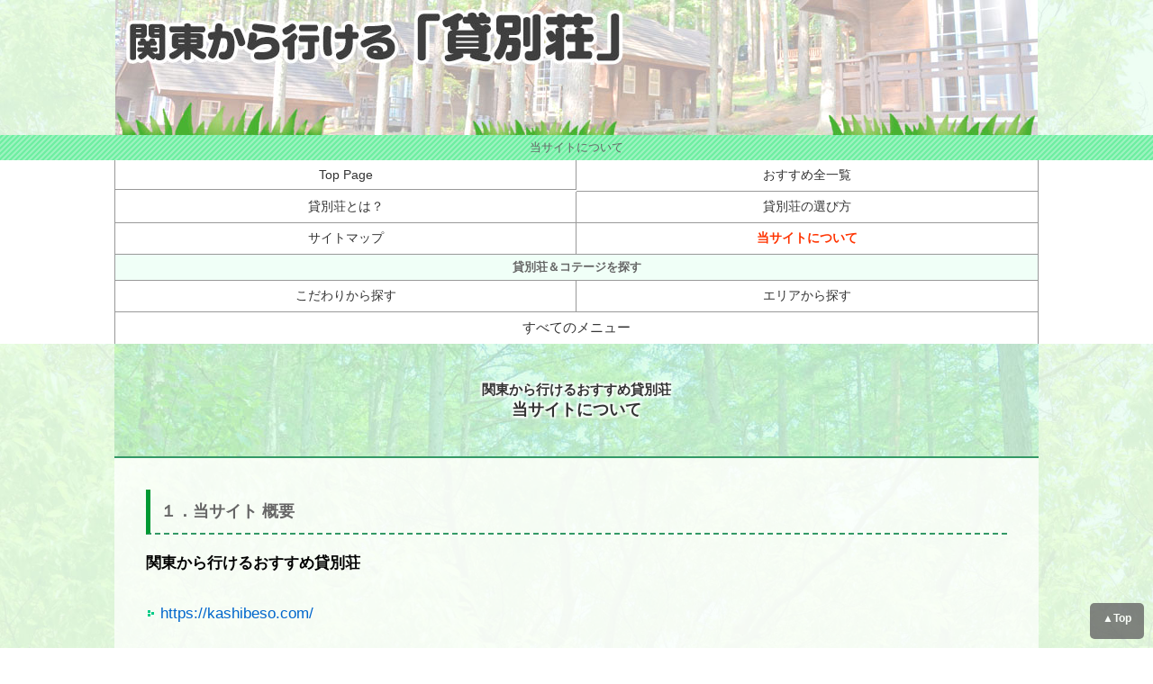

--- FILE ---
content_type: text/html
request_url: https://kashibeso.com/about.html
body_size: 4026
content:
<!DOCTYPE html>
<html lang="ja">

<head>

<meta charset="utf-8">

<meta content="当サイトは、関東に近く、首都圏から1泊2日で行けるエリア（関東・東海・甲信越・その周辺）にあるおすすめの貸別荘やコテージを紹介しています。" name="description">
<meta content="おすすめ,貸別荘,コテージ,関東,近い" name="keywords">
<meta name="viewport" content="width=device-width">

<link href="maincommon.css" rel="stylesheet" type="text/css">

<title>当サイト「関東から行けるおすすめ貸別荘」について</title>

<meta property="og:image" content="https://kashibeso.com/snsimg.png">

</head>

<body>

<div id="to_pagetop"><a href="#pagetop"></a></div>

<figure><img id="pagetop" src="cover_kashibeso.jpg" alt="関東から行ける貸別荘">
</figure>

<header>当サイトについて</header>

<nav>
<ul class="topnav">
	<li class="listmenu01"><a href="https://kashibeso.com/">Top Page</a></li>
	<li class="listmenu02"><a href="ichiran.html">おすすめ全一覧</a></li>
</ul>
<ul class="topnav">
	<li class="listmenu01"><a href="cottage.html">貸別荘とは？</a></li>
	<li class="listmenu02"><a href="select.html">貸別荘の選び方</a></li>
</ul>
<ul class="topnav">
	<li class="listmenu01"><a href="sitemap.html">サイトマップ</a></li>
	<li class="listmenu02"><a href="about.html"><span class="now">当サイトについて</span></a></li>
</ul>
<ul class="topnavlast">
	<li class="listmenu05">貸別荘＆コテージを探す</li>
</ul>
<ul class="topnav">
	<li class="listmenu01"><a href="#kiji_kodawari">こだわりから探す</a></li>
	<li class="listmenu02"><a href="#kiji_area">エリアから探す</a></li>
</ul>
<ul class="topnavlast">
	<li class="listmenu03"><a href="#allmenu">すべてのメニュー</a></li>
</ul>
</nav>

<section>

<h1><span class="f_size15">関東から行けるおすすめ貸別荘</span><br>当サイトについて</h1>

<p class="cap01">１．当サイト 概要</p>

<p><strong>関東から行けるおすすめ貸別荘</strong><br><br><img alt="" src="icn/icn02.gif"> 
<a href="https://kashibeso.com/">https://kashibeso.com/</a><br>
<br>当サイトは、主に、関東に近くて<span class="tex_co03">関東から1泊2日</span>で行けるエリア<span class="f_size15">（関東・東海・甲信越・その周辺）</span>にある<span class="tex_co03">おすすめの貸別荘やコテージなどを紹介</span>しています。<br>
<br>※なお、"おすすめを紹介" しているサイトのため、<span class="tex_co01"><strong>当サイトでの「宿泊の予約」や「宿泊施設に関するお問合せ」などは承っておりません。</strong></span><br>
<br>宿泊に関する「予約・お問合せ」などは、宿泊施設の公式ホームページや宿泊予約サイトなどからお願いいたします。<br><br>
<img alt="" src="icn/icn02.gif"> <a href="sitemap.html">サイトマップはこちら</a></p>

<p class="cap01">２．画像・文章・著作権について</p>

	<p>
	サイト内の画像を含め、すべての情報<span class="f_size15">（画像・文章など）</span>は著作権法によって保護されています。著作権法上認められている場合を除き、転載・複製・二次使用などを行うことはできません。<br>
	<br>また、画像など「データ / ファイル」への「直リンクは禁止」しております。</p>

<p class="cap01">３．リンクについて</p>

	<p><span class="tex_co03"><strong>「当サイトへのリンク・ページへのリンク」は、自由に行って頂いて問題ございません。</strong></span><br>
	<br>リンクに関しては、<span class="tex_co03">ご連絡の必要もございません。</span><br><br>
	<span class="f_size15">※公序良俗に反するもの・誹謗中傷や名誉棄損の恐れのあるもの・当サイトや第三者の権利や財産を侵害する恐れのあるようなサイトからはお断りいたします。</span><br>
	<br>それ以外は<span class="tex_co03">原則としてリンクフリー</span>となっております。<br><br>
	※ただし、どのようなサイトからであっても、<span class="tex_co01">主に画像など「データ/ファイル」への「直リンクは禁止」</span>しております。必ず、<span class="tex_co01">ページのURLにリンクをお願い</span>いたします。</p>

<p class="cap01">４．免責事項</p>

	<p>
	できるかぎり正確な情報を掲載できるよう努力しておりますが、当サイト内のすべての情報につきましては最新であることや正確性などを保証しているものではございません。<br>
	<br>
	当サイトの情報によるトラブルや、当サイトの情報を用いて行う行為について、当サイトはいかなる責任も負いません。当サイトおよびリンク先にアクセスしたために被った損害や損失等につきましても、当サイトは一切の責任を負いません。<br>
	<br>また、予告なしに内容を変更・削除する場合があります。<br><br>※当サイト内に掲載している内容<span class="f_size15">（主に各宿泊施設）</span>に関する<span class="tex_co03">「最新情報」や「詳細」などは、宿泊施設等の公式WEBサイトなどで必ず確認をお取りください。</span></p>

<p class="cap01">５．運営者について</p>

	<p>当サイトは、旅行の総合的サポートを目指す「旅のほとりで」によって運営されております。<br><br>
	素敵な旅のお手伝いのひとつとして、当サイトでは「関東から行けるおすすめの貸別荘」をご紹介させていただいております。<br><br>
	<span class="f_size15">※なお、当サイトは"おすすめを紹介" しているWEBサイトのため、<strong>「宿泊の予約」や「宿泊施設に関するお問合せ」などは承っておりません。<br>
	<br></strong>宿泊に関する「予約・お問合せ」などは、宿泊施設の公式ホームページや宿泊予約サイトなどからお願いいたします。</span><br><br>
	<span class="f_size14">サイト設立年：</span>2011年07月から<br><span class="f_size14">
	URL変更：</span>2023年03月から<br><span class="f_size14">お問合せ：</span><a href="https://tabino-hotoride.com/otoiawase.html" target="_blank">お問合せはこちら</a></p>

<h2 id="kiji_kodawari"><span class="f_size14">関東から旅行できる貸別荘</span><br>こだわり条件の一覧</h2>

<p>高級で豪華な貸別荘、露天風呂付きの貸別荘、格安貸別荘、ペット可の貸別荘など、<span class="tex_co03">こだわりの条件に近いものを紹介</span>しています。<br>
<br>その中からさらに厳選した<span class="tex_co03">カップル旅行</span>におすすめの貸別荘＆コテージや、<span class="tex_co03">グループやファミリー旅行</span>におすすめの大型の貸別荘＆コテージなどもピックアップしています。</p>

<p class="image_center">
<a href="highclass.html">
<img alt="高級貸別荘" class="img_menu" src="to_highclass.jpg"></a><a href="roten.html"><img alt="露天風呂付き" class="img_menu" src="to_roten.jpg"></a><a href="kakuyasu.html"><img alt="格安な貸別荘" class="img_menu" src="to_kakuyasu.jpg"></a><a href="pet.html"><img alt="ペットOK" class="img_menu" src="to_pet.jpg"></a><a href="couple.html"><img alt="カップルおすすめ" class="img_menu" src="to_couple.jpg"></a><a href="group.html"><img alt="グループ＆ファミリーおすすめ" class="img_menu" src="to_group.jpg"></a></p>

<p class="allcenter"><a href="ichiran.html" class="link_btn01a"><span class="link_btn01b">掲載中のすべての一覧</span></a></p>

<h3 id="kiji_area"><span class="f_size14">関東から旅行できる貸別荘</span><br>おすすめエリアの一覧</h3>

<p>貸別荘やコテージの多いおすすめの旅行エリア情報や、<span class="tex_co03">おすすめの貸別荘とコテージをエリア別に紹介</span>しています。<br>
<br>基本的には<span class="tex_co03">関東から近く、1泊2日で旅行できる範囲の貸別荘が中心</span>です。</p>

<p class="image_center">
<a href="izu.html">
<img alt="伊豆・伊豆高原" class="img_menu" src="to_izu.jpg"></a><a href="hakone.html"><img alt="箱根・小田原" class="img_menu" src="to_hakone.jpg"></a><a href="fujigoko.html"><img alt="河口湖・山中湖" class="img_menu" src="to_fujigoko.jpg"></a><a href="yatsugatake.html"><img alt="八ヶ岳・清里" class="img_menu" src="to_yatsugatake.jpg"></a><a href="tateshina.html"><img alt="蓼科・白樺湖" class="img_menu" src="to_tateshina.jpg"></a><a href="karuizawa.html"><img alt="軽井沢" class="img_menu" src="to_karuizawa.jpg"></a><a href="nasu.html"><img alt="那須・塩原" class="img_menu" src="to_nasu.jpg"></a><a href="others.html"><img alt="そのほか" class="img_menu" src="to_others.jpg"></a></p>

<p class="allcenter"><a href="osusume_area.html" class="link_btn01a"><span class="link_btn01b">おすすめエリアの紹介</span></a></p>

</section>

<div id="allmenu" class="under">
<ul>
<li><img class="undermenu01" src="foot_ic01.png" alt=""><span class="foot_menu01"> はじめに</span></li>
<li><a href="https://kashibeso.com/"><img class="undermenu01" src="foot_ic02.png" alt=""><span class="foot_menu02b"> 関東から行ける貸別荘 TOP</span></a></li>
<li><a href="cottage.html"><img class="undermenu01" src="foot_ic02.png" alt=""><span class="foot_menu02"> 貸別荘・コテージとは？</span></a></li>
<li><a href="select.html"><img class="undermenu01" src="foot_ic02.png" alt=""><span class="foot_menu02"> 貸別荘・コテージの選び方</span></a></li>

<li id="foot_kodawari"><img class="undermenu01" src="foot_ic01.png" alt=""><span class="foot_menu01"> こだわり条件から探す</span></li>
<li><a href="highclass.html"><img class="undermenu01" src="foot_ic02.png" alt=""><span class="foot_menu02"> 高級な貸別荘</span></a></li>
<li><a href="roten.html"><img class="undermenu01" src="foot_ic02.png" alt=""><span class="foot_menu02"> 露天風呂付きの貸別荘</span></a></li>
<li><a href="kakuyasu.html"><img class="undermenu01" src="foot_ic02.png" alt=""><span class="foot_menu02"> コスパが良い貸別荘</span></a></li>
<li><a href="pet.html"><img class="undermenu01" src="foot_ic02.png" alt=""><span class="foot_menu02"> ペットOK ペット可の貸別荘</span></a></li>
<li><a href="couple.html"><img class="undermenu01" src="foot_ic02.png" alt=""><span class="foot_menu02"> カップルにおすすめ！</span></a></li>
<li><a href="group.html"><img class="undermenu01" src="foot_ic02.png" alt=""><span class="foot_menu02"> ファミリー &amp; グループにおすすめ！</span></a></li>

<li id="foot_area"><img class="undermenu01" src="foot_ic01.png" alt=""><span class="foot_menu01"> エリアから探す</span></li>
<li><a href="osusume_area.html"><img class="undermenu01" src="foot_ic02.png" alt=""><span class="foot_menu02"> おすすめエリアの紹介</span></a></li>
<li><a href="izu.html"><img class="undermenu01" src="foot_ic02.png" alt=""><span class="foot_menu05"> 静岡県：</span><span class="foot_menu02"> 伊豆・伊豆高原</span></a></li>
<li><a href="hakone.html"><img class="undermenu01" src="foot_ic02.png" alt=""><span class="foot_menu04"> 神奈川県：</span><span class="foot_menu02"> 箱根・小田原</span></a></li>
<li><a href="fujigoko.html"><img class="undermenu01" src="foot_ic02.png" alt=""><span class="foot_menu05"> 山梨県：</span><span class="foot_menu02"> 河口湖・山中湖</span><span class="foot_menu02c">（富士五湖）</span></a></li>
<li><a href="yatsugatake.html"><img class="undermenu01" src="foot_ic02.png" alt=""><span class="foot_menu05"> 山梨県：</span><span class="foot_menu02"> 八ヶ岳・清里</span></a></li>
<li><a href="tateshina.html"><img class="undermenu01" src="foot_ic02.png" alt=""><span class="foot_menu05"> 長野県：</span><span class="foot_menu02"> 蓼科・白樺湖</span></a></li>
<li><a href="karuizawa.html"><img class="undermenu01" src="foot_ic02.png" alt=""><span class="foot_menu06"> 長野 群馬：</span><span class="foot_menu02"> 軽井沢</span></a></li>
<li><a href="nasu.html"><img class="undermenu01" src="foot_ic02.png" alt=""><span class="foot_menu05"> 栃木県：</span><span class="foot_menu02"> 那須・塩原</span></a></li>
<li><a href="others.html"><img class="undermenu01" src="foot_ic02.png" alt=""><span class="foot_menu05"> その他：</span><span class="foot_menu02"> ほかのエリア</span></a></li>

<li><img class="undermenu01" src="foot_ic01.png" alt=""><span class="foot_menu01"> others</span></li>
<li><a href="ichiran.html"><img class="undermenu01" src="foot_ic02.png" alt=""><span class="foot_menu02"> おすすめの貸別荘 全一覧</span></a></li>
<li><a href="sitemap.html"><img class="undermenu01" src="foot_ic02.png" alt=""><span class="foot_menu02"> サイトマップ</span></a></li>
<li><a href="about.html"><img class="undermenu01" src="foot_ic02.png" alt=""><span class="foot_menu02"> 当サイトについて</span></a></li>
<li><a href="#pagetop"><img class="undermenu01" src="foot_ic02.png" alt=""><span class="foot_menu02b"> ページの上に戻る</span></a></li>
</ul>
</div>

<footer>
<p class="foot1"><strong>関東から近い / 首都圏から近い<br>おすすめの貸別荘を紹介！</strong></p>
<p class="foot_link"><a href="https://kashibeso.com/">関東から行ける貸別荘 TOP</a></p>
<p><span class="foot_text">各施設の最新情報や詳細等は公式サイト等でご確認のうえ、ご利用ください。</span></p>

&copy;2011-<script type="text/javascript">myDate= new Date();myYear=myDate.getFullYear();document.write(myYear);</script><br>
関東から行ける貸別荘.<br>
All rights reserved.

</footer>

</body>

</html>


--- FILE ---
content_type: text/css
request_url: https://kashibeso.com/maincommon.css
body_size: 2828
content:
@charset "UTF-8";

/*BODY HTML*/
BODY { 
  font-family: 'Hiragino Kaku Gothic ProN', Meiryo, sans-serif;
  font-size: 17px;
  margin: 0;
}
html { 
  background: url('mainback.jpg') no-repeat center center fixed; 
  -webkit-background-size: cover;
  -moz-background-size: cover;
  -o-background-size: cover;
  background-size: cover;
}

/*MARGIN*/
@media screen and (min-width:1000px) { 
section p {
	line-height: 1.6;
	margin-left: 25px;
	margin-right: 25px;
}
}

/*TO TOP BTN*/
#to_pagetop{
	z-index: 1;
	width: 60px;
	height: 40px;
    position: fixed;
    right: 10px;
    bottom: 10px;
    background: #666666;
    border-radius: 5px;
    opacity: 0.8;
}
#to_pagetop a{
    position: relative;
    display: block;
    width: 60px;
    height: 40px;
    text-decoration: none;
}
#to_pagetop a::after{
    content: "▲Top";
    font-size: 12px;
    font-weight: bold;
    color: #FFFFFF;
    position: absolute;
    top: 10px;
    bottom: 0px;
    right: 0px;
    left: 0px;
    margin: auto;
    text-align: center;
}

/*LINK*/
a:link {
  text-decoration:none;
  color:#0066CC;
}
a:visited {
  text-decoration:none;
  color:#0066CC;
}
a:hover {
  text-decoration:underline;
  color:#FF0066;
}
a:hover img{
  opacity:0.6;
  filter:alpha(opacity=60);
  -ms-filter: "alpha( opacity=60 )";
}

/*HEADER*/
header {
	background-image: url('common_head.gif');
	font-size: 13px;
	color: #666666;
	text-align: center;
	margin: 0px;
	padding: 5px 10px;
}

/*TOP MENU*/
nav {
	padding: 0px;
	margin: 0px;
	background-image: url('common_white.gif');
}
nav ul{
	overflow: hidden;
	margin: 0px;
	padding: 0px;
	list-style-type: none;
  	max-width: 1024px;
  	margin-left: auto;
	margin-right: auto;
	border-right: solid 1px #999999;
	border-left: solid 1px #999999;
}
nav ul li {
	float: left;
	width: 50%;
}
ul.topnav li a {
	display: block;
	padding: 8px 5px;
	text-align: center;
	color: #333333;
}
ul.topnavlast {
	overflow: hidden;
	margin: 0;
	padding: 0;
	list-style-type: none;
  	max-width: 1024px;
  	margin-left: auto;
	margin-right: auto;
}
ul.topnavlast li {
	float: left;
	width: 100%;
}
ul.topnavlast li a {
	display: block;
	padding: 8px 5px;
	text-align: center;
	color: #333333;
}

/*TOP MENU Line*/
.listmenu01 {
	font-size: 14px;
	border-bottom: solid 1px #999999;
	border-right: solid 1px #999999;
	box-sizing: border-box;
}
.listmenu02 {
	font-size: 14px;
	border-bottom: solid 1px #999999;
	box-sizing: border-box;
}
.listmenu01b {
	font-size: 13px;
	border-bottom: solid 1px #999999;
	border-right: solid 1px #999999;
	box-sizing: border-box;
}
.listmenu02b {
	font-size: 13px;
	border-bottom: solid 1px #999999;
	box-sizing: border-box;
}
.listmenu03 {
	font-size: 15px;
	box-sizing: border-box;
}
.listmenu04 {
	font-size: 14px;
	border-right: solid 1px #999999;
	box-sizing: border-box;
}
.listmenu05 {
	font-size: 13px;
	font-weight: bold;
	border-bottom: solid 1px #999999;
	box-sizing: border-box;
	display: block;
	padding: 5px 5px;
	text-align: center;
	color: #666666;
	background-image: url('common_topmenu.gif');
}

/*IMG*/
figure img {
	width: 100%;
	height: auto;
	vertical-align: bottom;
   	max-width: 1024px;
}
figure {
	margin: 0px;
	text-align: center;
}
section img {
   	max-width: 100%;
   	height: auto;
}
a img {
	border-style:none;
}

/*P*/
section p {
	line-height: 1.7;
}
footer p {
	line-height: 1.2;
}

/*SECTION WIDTH*/
section {
	padding: 0px 10px 10px 10px;
	max-width: 1006px;
	margin-left: auto;
	margin-right: auto;
	margin-top: 0px;
	background-image: url('common_section.png');
}

/*H*/
h1 {
	font-size: 18px;
	color: #333333;
	text-shadow: 2px 2px 2px #FFFFFF,
                -2px 2px 2px #FFFFFF,
                 2px -2px 2px #FFFFFF,
                -2px -2px 2px #FFFFFF;
	text-align: center;
	background-image: url('cap.jpg');
	padding: 40px 5px 40px 5px;
	margin-top: 0px;
	margin-bottom: 30px;
	margin-left: -10px;
	margin-right: -10px;
	border-bottom: solid 2px #339966;
}
h2,h3,h4,h5,h6 {
	font-size: 18px;
	color: #333333;
	text-align: center;
	text-shadow: 2px 2px 2px #FFFFFF,
                -2px 2px 2px #FFFFFF,
                 2px -2px 2px #FFFFFF,
                -2px -2px 2px #FFFFFF;
	background-image: url('cap.jpg');
	padding: 40px 5px 40px 5px;
	margin-top: 50px;
	margin-bottom: 30px;
	margin-left: -10px;
	margin-right: -10px;
	border-bottom: solid 2px #339966;
}


/*UNDER MENU*/
.under {
	padding: 0px;
	background-image: url('common_white.gif');
}
.under ul {
    padding: 0px;
    position: relative;
  	margin-bottom: 0px;
   	max-width: 1024px;
	margin-left: auto;
	margin-right: auto;
}
.under ul li {
    color: #000000;
	background-image: url('common_white.gif');
    border-top: solid 1px #999999;
    margin-bottom: 0px;
   	margin-top: 0px;
    line-height: 1.5;
    padding: 0.5em 0.5em 0.5em 1em;
    list-style-type: none;
}
.under ul li a{
	display: block;
}
.undermenu01 {
	border: 0px;
}
.foot_menu01 {
	color: #333333;
	font-size:17px;
	font-weight: bold;
}
.foot_menu02 {
	color: #000000;
	font-size:16px;
}
.foot_menu02b {
	color: #000000;
	font-size:14px;
}
.foot_menu02c {
	color: #000000;
	font-size:13px;
}
.foot_menu03 {
	color: #333333;
	font-size:14px;
	font-weight: bold;
}
.foot_menu04 {
	color: #333333;
	font-size:14px;
	font-weight: bold;
	padding-left:0.5em;
}
.foot_menu05 {
	color: #333333;
	font-size:14px;
	font-weight: bold;
	padding-left:1.5em;
}
.foot_menu06 {
	color: #333333;
	font-size:14px;
	font-weight: bold;
	padding-left:0.2em;
}

/*FOOTER*/
footer {
	font-size: 11px;
	color: #666666;
	text-align: center;
	background-image: url('common_foot.gif');
	padding: 5px 10px;
}
.foot1 {
	color: #333333;
	font-size: 14px;
	text-align: center;
}
.foot_link {
	font-size: 18px;
	color: #333333;
	font-weight: bold;
	margin-top: 25px;
	margin-bottom: 25px;
}
.foot_text {
	font-size: 13px;
	color: #666666;
}

/*BTN*/
.link_btn01a {
    background-image: url('btn01.png');
    display: inline-block;
    width: 90%;
    max-width: 800px;
    text-align: center;
    border: 1px solid #CCCCCC;
    font-size: 18px;
    text-decoration: none;
    font-weight: bold;
    padding: 10px 5px;
    border-radius: 10px;
}
.link_btn01b {
	color: #FFFFFF;
}
.link_btn01a:hover {
    opacity:0.6;
    filter:alpha(opacity=60);
    -ms-filter: "alpha( opacity=60 )";
}
.link_btn02a {
    background-image: url('btn01.png');
    display: inline-block;
    width: 90%;
    max-width: 800px;
    text-align: center;
    border: 1px solid #CCCCCC;
    font-size: 18px;
    text-decoration: none;
    font-weight: bold;
    padding: 5px 5px;
    border-radius: 10px;
}
.link_btn02b {
	color: #FFFFFF;
}
.link_btn02a:hover {
    opacity:0.6;
    filter:alpha(opacity=60);
    -ms-filter: "alpha( opacity=60 )";
}
.link_btn03a {
    background-image: url('btn02.png');
    display: inline-block;
    width: 90%;
    max-width: 800px;
    text-align: center;
    border: 1px solid #CCCCCC;
    font-size: 18px;
    text-decoration: none;
    font-weight: bold;
    padding: 5px 5px;
    border-radius: 10px;
}
.link_btn03b {
	color: #FFFFFF;
}
.link_btn03a:hover {
    opacity:0.6;
    filter:alpha(opacity=60);
    -ms-filter: "alpha( opacity=60 )";
}
.link_btn04a {
    background-image: url('btn03.png');
    display: inline-block;
    width: 90%;
    max-width: 800px;
    text-align: center;
    border: 1px solid #CCCCCC;
    font-size: 18px;
    text-decoration: none;
    font-weight: bold;
    padding: 5px 5px;
    border-radius: 10px;
}
.link_btn04b {
	color: #FFFFFF;
}
.link_btn04a:hover {
    opacity:0.6;
    filter:alpha(opacity=60);
    -ms-filter: "alpha( opacity=60 )";
}


/*PLUS STYLE*/
.yadocap {
  padding: 0.1em 0.5em;
  color: #333333;
  font-size: 19px;
  font-weight: bold;
  background: transparent;
  border-left: solid 5px #009933;
  border-bottom: dashed 2px #339966;
  margin-top: 45px;
}
.f_sub {
	font-size: 14px;
	color: #339966;
}
.vc_photo {
	text-align: center;
}
.vc_photo2 {
	text-align: center;
    margin-left: auto;
    margin-right: auto;
    max-width: 800px;
    width: 95%;
}
.yadocenter {
	text-align: center;
	color: #666666;
	font-size: 13px;

}
.yadotext {
	font-size: 16px;
	margin-left: auto;
    margin-right: auto;
	max-width: 900px;
}
.yadobox {
    padding: 8px 8px;
    margin: 0.5em 0;
    background-image: url('box_co01.png');
    border-radius: 10px;
    max-width: 800px;
    margin-top: 25px;
    margin-bottom: 25px;
    margin-right: auto;
    margin-left: auto;
    font-size: 14px;
}
.yadobox p {
    margin: 0; 
    padding: 0;
}
.yadolist {
	list-style-image: url('icn/icn02.gif');
	color: #333333;
	font-size:14px;
	margin-top: 5px;
	margin-bottom: 5px;
}
.yadolist2 {
	list-style-image: url('icn/icn04.png');
	font-size:14px;
	margin-top: 8px;
	margin-bottom: 8px;
}
.listmargin1 {
	margin-top: 5px;
	margin-bottom: 15px;
}
.listmargin2 {
	margin-top: 15px;
	margin-bottom: 5px;
}
.yadoco1 {
	color: #FF3399;
}
.yadoco2 {
	color: #CC33FF;
}
.yadoco3 {
	color: #3333CC;
}
.yadoco4 {
	color: #FF5050;
}
.yadoco5 {
	color: #006600;
}
.yadoco6 {
	color: #FF0066;
}
.yado_btncen {
	text-align: center;
	margin-top: 25px;
	margin-bottom: 25px;
}
.yadolink_a {
    background-image: url('btn01.png');
    display: inline-block;
    width: 90%;
    max-width: 800px;
    text-align: center;
    border: 1px solid #CCCCCC;
    text-decoration: none;
    padding: 10px 5px;
    border-radius: 10px;
}
.yadolink_a:hover {
    opacity:0.6;
    filter:alpha(opacity=60);
    -ms-filter: "alpha( opacity=60 )";
}
.yadolink_b {
	color: #FFFFFF;
    font-size: 15px;
    font-weight: bold;
}

.yadolink_j {
    background-image: url('btn_j.png');
    display: inline-block;
    width: 90%;
    max-width: 800px;
    text-align: center;
    border: 1px solid #CCCCCC;
    text-decoration: none;
    padding: 10px 5px;
    border-radius: 10px;
}
.yadolink_j:hover {
    opacity:0.6;
    filter:alpha(opacity=60);
    -ms-filter: "alpha( opacity=60 )";
}
.yadolink_r {
    background-image: url('btn_r.png');
    display: inline-block;
    width: 90%;
    max-width: 800px;
    text-align: center;
    border: 1px solid #CCCCCC;
    text-decoration: none;
    padding: 10px 5px;
    border-radius: 10px;
}
.yadolink_r:hover {
    opacity:0.6;
    filter:alpha(opacity=60);
    -ms-filter: "alpha( opacity=60 )";
}
.yl_f {
	color: #FFFFFF;
    font-size: 15px;
    font-weight: bold;
}
.yl_f2 {
	color: #FFFFFF;
    font-size: 18px;
    font-weight: bold;
}



/*STYLE*/
.clearboth {
	clear:both;
}
hr {
	border-width: 2px 0px 0px 0px;
	border-style: dashed;
	border-color: #CCCCCC;
	height: 1px;
	margin-top: 30px;
	margin-bottom: 30px;
}
.cap01 {
  padding: 0.5em 0.6em;
  color: #666666;
  font-size: 18px;
  font-weight: bold;
  background: transparent;
  border-left: solid 5px #009933;
  border-bottom: dashed 2px #339966;
  margin-top: 35px;
}
.cap02 {
  padding: 0.5em 0.6em;
  color: #666666;
  font-size: 18px;
  font-weight: bold;
  background: transparent;
  border-left: solid 5px #009933;
  margin-top: 30px;
}
.cap03 {
  padding: 0.5em 0.6em;
  color: #666666;
  font-size: 18px;
  font-weight: bold;
  background: transparent;
  border-left: solid 5px #808080;
  border-bottom: dashed 2px #808080;
  margin-top: 30px;
}
.cap04 {
  padding: 0.5em 0.6em;
  color: #666666;
  font-size: 18px;
  font-weight: bold;
  background: transparent;
  border-left: solid 5px #808080;
  margin-top: 30px;
}
.cap05 {
  padding: 0.5em 0em;
  color: #666666;
  font-size: 17px;
  font-weight: bold;
  background: transparent;
  border-bottom: dashed 2px #808080;
  margin-top: 30px;
}
.box_mokuji {
    padding: 10px 15px;
    margin: 0.5em 0;
    color: #000000;
    background-image: url('box_co02.png');
    border-radius: 10px;
    max-width: 90%;
    width: 800px;
    margin-top: 30px;
    margin-bottom: 30px;
    margin-right: auto;
    margin-left: auto;
    font-size: 16px;
}
.box_mokuji p {
    margin: 0; 
    padding: 0;
}
.box01 {
    padding: 10px 15px;
    margin: 0.5em 0;
    color: #000000;
    background-image: url('box_co01.png');
    border-radius: 10px;
    max-width: 90%;
    width: 950px;
    margin-top: 30px;
    margin-bottom: 30px;
    margin-right: auto;
    margin-left: auto;
    font-size: 16px;
}
.box01 p {
    margin: 0; 
    padding: 0;
}
.box02 {
    padding: 10px 15px;
    margin: 0.5em 0;
    color: #000000;
    background-image: url('box_co02.png');
    border-radius: 10px;
    max-width: 90%;
    width: 950px;
    margin-top: 30px;
    margin-bottom: 30px;
    margin-right: auto;
    margin-left: auto;
    font-size: 16px;
}
.box02 p {
    margin: 0; 
    padding: 0;
}
.box03 {
    padding: 8px 8px;
    margin: 0.5em 0;
    color: #000000;
    background-image: url('box_co01.png');
    border-radius: 10px;
    max-width: 90%;
    width: 950px;
    margin-top: 30px;
    margin-bottom: 30px;
    margin-right: auto;
    margin-left: auto;
    font-size: 16px;
}
.box03 p {
    margin: 0; 
    padding: 0;
}
.line_high {
	line-height: 1.2;
}
.tx_r {
	text-align: right;
}
.img_two {
	border-width: 0px;
	margin: 3px;
	width: 47%;
	max-width: 200px;
}
.img_three {
	border-width: 0px;
	margin: 3px;
	width: 31%;
	max-width: 200px;
}
.img_mar30 {
	text-align: center;
	margin-top: 25px;
	margin-bottom: 30px;
}
.img_menu {
	margin: 5px;
	max-width: 47%;
	border-width: 0px;
}
.img_area {
	margin: 3px;
	max-width: 31%;
	border-width: 0px;
}
.photo_left {
	margin-left: 0px;
	margin-right: 15px;
	margin-top: 0px;
	margin-bottom: 15px;
	width: 40%;
	max-width: 180px;
}
.photo_right {
	margin-left: 15px;
	margin-right: 0px;
	margin-top: 0px;
	margin-bottom: 15px;
	max-width: 40%;
}
.move_left1 {
	padding-left: 1em;
	text-indent: -1em;
	margin: 10px 0px;
	font-size: 13px;
	color: #333333;
	line-height: 1.2;
}
.move_left2 {
	padding-left: 2em;
	text-indent: -2em;
	margin-left: 0px;
	margin-right: 0px;
}
.move_left3 {
	padding-left: 3em;
	text-indent: -3em;
	margin-left: 0px;
	margin-right: 0px;
}
.listmax {
	max-width: 960px;
	margin-right: auto;
	margin-left: auto;
}
.f_size12 {
	font-size: 12px;
}
.f_size13 {
	font-size: 13px;
}
.f_size13g {
	font-size: 13px;
	color: #333333;
}
.f_size14 {
	font-size: 14px;
}
.f_size14g {
	font-size: 14px;
	color: #333333;
}
.f_size15 {
	font-size: 15px;
}
.f_size15g {
	font-size: 15px;
	color: #333333;
}
.f_size16 {
	font-size: 16px;
}
.f_size16g {
	font-size: 16px;
	color: #333333;
}
.f_size17 {
	font-size: 17px;
}
.f_size17g {
	font-size: 17px;
	color: #333333;
}
.f_size18 {
	font-size: 18px;
}
.f_size19 {
	font-size: 19px;
}
.f_size20 {
	font-size: 20px;
}
.color01 {
	color: #FF66CC;
}
.color02 {
	list-style-image: url('icn/icn02.gif');
	color: #009999;
	font-size: 16px;
	margin-top: 12px;
	margin-bottom: 12px;
}
.color03 {
	list-style-image: url('icn/icn02.gif');
	color: #CC66FF;
	font-size: 16px;
	margin-top: 12px;
	margin-bottom: 12px;
}
.tex_co01 {
	color: #FF0000;
}
.tex_co02 {
	color: #FF0066;
}
.tex_co03 {
	color: #FF0066;
}
.allcenter {
	text-align: center;
}
.allcenter2 {
	text-align: center;
	margin-top: 25px;
	margin-bottom: 25px;
}
.btncenter {
	text-align: center;
	margin-top: 25px;
	margin-bottom: 25px;
}
.image_center {
	text-align: center;
	line-height: 0;
	margin-top: 25px;
	margin-bottom: 25px;
}
.list_number {
	color: #000000;
	font-size:16px;
	margin-top: 12px;
	margin-bottom: 12px;
}
.list_icon01 {
	list-style-image: url('icn/icn02.gif');
	color: #000000;
	font-size:16px;
	margin-top: 15px;
	margin-bottom: 15px;
}
.list_icon02 {
	list-style-image: url('icn/icn06.gif');
	color: #000000;
	font-size:16px;
	margin-top: 15px;
	margin-bottom: 15px;
}
.list_icon03 {
	list-style-image: url('icn/icn02.gif');
	color: #666666;
	font-size:14px;
	margin-top: 10px;
	margin-bottom: 10px;
}
.list_icon04 {
	list-style-image: url('icn/icn04.png');
	color: #000000;
	font-size:16px;
	margin-top: 15px;
	margin-bottom: 15px;
}
.list_icon05 {
	list-style-image: url('icn/icn09.gif');
	color: #000000;
	font-size:16px;
	margin-top: 15px;
	margin-bottom: 15px;
}
.list_icon06 {
	list-style-image: url('icn/icn08.gif');
	color: #000000;
	font-size:16px;
	margin-top: 15px;
	margin-bottom: 15px;
}
.now {
	color: #FF3300;
	font-size: 14px;
	font-weight: bold;
}
.mar01 {
	margin-top: 8px;
	margin-bottom: 8px;
}

